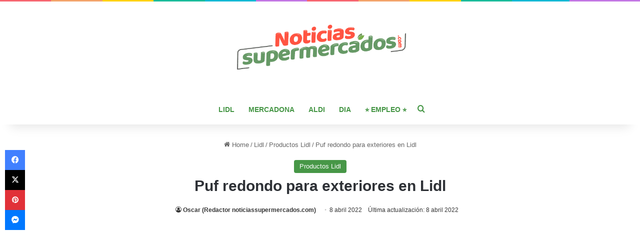

--- FILE ---
content_type: text/html; charset=utf-8
request_url: https://www.google.com/recaptcha/api2/aframe
body_size: 266
content:
<!DOCTYPE HTML><html><head><meta http-equiv="content-type" content="text/html; charset=UTF-8"></head><body><script nonce="p9TuA8qVvBFlcSnnSepADw">/** Anti-fraud and anti-abuse applications only. See google.com/recaptcha */ try{var clients={'sodar':'https://pagead2.googlesyndication.com/pagead/sodar?'};window.addEventListener("message",function(a){try{if(a.source===window.parent){var b=JSON.parse(a.data);var c=clients[b['id']];if(c){var d=document.createElement('img');d.src=c+b['params']+'&rc='+(localStorage.getItem("rc::a")?sessionStorage.getItem("rc::b"):"");window.document.body.appendChild(d);sessionStorage.setItem("rc::e",parseInt(sessionStorage.getItem("rc::e")||0)+1);localStorage.setItem("rc::h",'1769414428275');}}}catch(b){}});window.parent.postMessage("_grecaptcha_ready", "*");}catch(b){}</script></body></html>